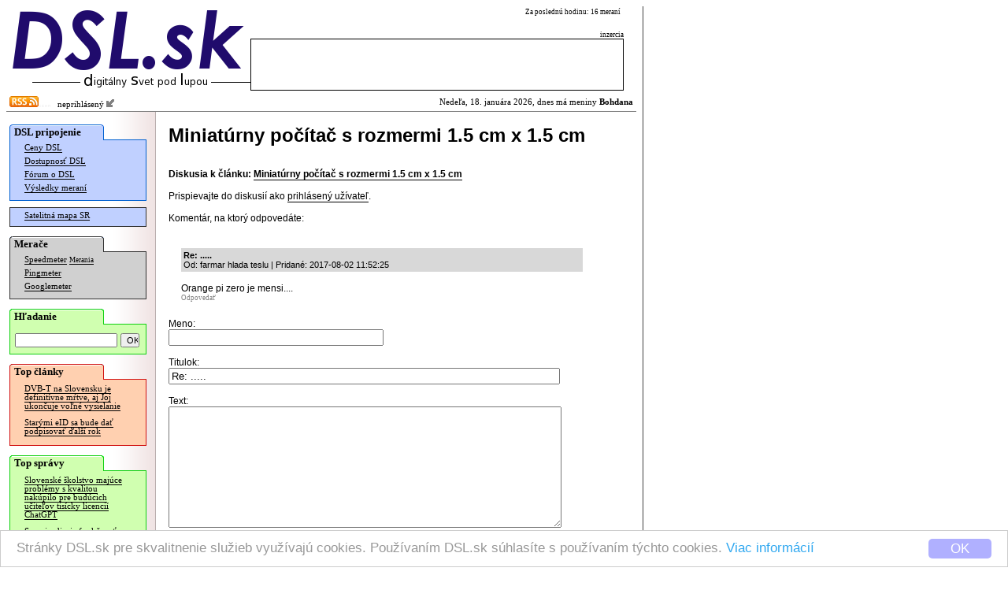

--- FILE ---
content_type: text/html; charset=windows-1250
request_url: http://www.dsl.sk/article_forum.php?action=reply&forum=272155&entry_id=1271518&url=http%3A%2F%2Fwww.dsl.sk%2Farticle.php%3Farticle%3D20052
body_size: 4295
content:
   
<html>
  <head>
    <meta http-equiv="Content-Type" content="text/html; charset=windows-1250">
  	<meta http-equiv="content-type" content="text/html; charset=windows-1250">
  	<meta http-equiv="cache-control" content="no-cache">
  	<meta name="description" content="" />
  	<title>DSL.sk - Miniatúrny počítač s rozmermi 1.5 cm x 1.5 cm</title>    
    
    <meta property="og:title" content="DSL.sk - Miniatúrny počítač s rozmermi 1.5 cm x 1.5 cm"/>
    <meta property="og:description" content=""/>
    
    <meta property="og:site_name" content="DSL.sk"/>
    <meta property="og:type" content="article"/>
    
    <meta property="fb:app_id" content="117577148280650"/>
    <meta property="fb:admins" content="815543179"/>
    <link rel="alternate" type="application/rss+xml" title="RSS 2.0" href="http://www.dsl.sk/export/rss_articles.php" />    
    <link rel="stylesheet" type="text/css" href="/css/default_27.css">
    
    <link rel="stylesheet" href="css/prettyPhoto.css" type="text/css" media="screen" charset="utf-8" />
    <script src="js/jquery-1.6.1.min.js" type="text/javascript" charset="utf-8"></script>   
    <script src="js/jquery.prettyPhoto.js" type="text/javascript" charset="utf-8"></script>  

    
    <style>
			
				
    </style>
    
    <script>
      window.cookieconsent_options = {
        theme: 'cc-light-bottom',
        dismiss: 'OK',
        message: 'Stránky DSL.sk pre skvalitnenie služieb využívajú cookies. Používaním DSL.sk súhlasíte s používaním týchto cookies. <a href="http://www.dsl.sk/cookies_info.php">Viac informácií</a>',
        domain: 'dsl.sk',
        expiryDays: 730
      }
    </script>
    <script type="text/javascript" src="/js/cookieconsent.latest.min.js"></script>
    
  </head>
  <body bgcolor="#ffffff"> 	
  	
    <table cellpadding="0" cellspacing="0" border="0"><tr><td valign="top">
    
    <div id="bg">
      <div id="header">
      
      <table border="0" cellpadding="0" cellspacing="0"><tr>
          <td align="right" rowspan="2"><a href="http://www.dsl.sk/index.php"><img border="0" src="/images/design/DSL_9.png" width="310" height="81"></a><br/><img width="280" border="0" height="24" src="/images/small_logo.gif"/></td>
          <td valign="middle" colspan="4" class="top_link" align="left" width="200">
            
          </td>
          <td class="header_info_text" valign="top" align="right" width="270">
            Za poslednú hodinu: 16 meraní
            &nbsp;
          </td></tr><tr>   
          <td colspan="5" valign="bottom" align="right" width="474">
            <!--<img width="60" height="12" src="images/design/reklama_2.gif"/>-->
                        <font class="header_info_text">inzercia</font><br/><table 
            border="0" cellpadding="2" cellspacing="1" bgcolor="#000000" width="474" height="66"><tr><td  bgcolor="#ffffff">
&nbsp;            </td></tr></table>
                      </td>
      </tr></table>
      
      </div>
        
      <div id="title_bar" >
        <table border="0" cellpadding="0" cellspacing="2" width="100%" style="background-color: #ff;">
        <tr><td style="background-color: transparent;"><a href="http://www.dsl.sk/export/rss_articles.php"><img border="0" src="/images/design/rss.gif" width="37" height="14" /></a><img src="/images/design/x.gif" border="0" width="15" height=3" /> &nbsp;
    neprihlásený <a href="/user.php?action=login"><img src="/images/design/log_in.png" width="12" height="12" border="0"/></a>
</td><td style="background-color: transparent;" align="right">                  
            Nedeľa, 18. januára 2026, dnes má meniny <b>Bohdana</b>          </td></tr>
        </table>
      </div>              


      <table  border="0" cellpadding="0" cellspacing="0" width="100%">
        <tr>        
          <td rowspan="2" valign="top" width="165" bgcolor="#ffffff" align="left" style="background: url(/images/design/menu_bg.gif) repeat right;">
          <div id="menu">
            <div style="position: relative; color: #000000; font-weight: bold; font-family: Verdana; padding-top: 2px; padding-bottom: 2px; padding-left: 6px; font-size: 10pt; background: url(/images/design/menu_section_1.gif) no-repeat;">
              DSL pripojenie
            </div>
            
            <div style="margin-top: -1px;">
              <div style="border: 1px solid #0060D0; background: #C0D0FF; padding-bottom: 6px;">
              
            <table border="0" width="160">
              <tr><td colspan="2" valign="top" class="menu_line">
                <a href="http://www.dsl.sk/prices.php" class="menu_line">Ceny DSL</a>
              </td></tr>
              <tr><td colspan="2" class="menu_line">
                <a href="http://www.dsl.sk/availability.php" class="menu_line">Dostupnosť DSL</a>
              </td></tr>
              <tr><td colspan="2" class="menu_line">
                <a href="http://www.dsl.sk/forum.php" class="menu_line">Fórum o DSL</a>
              </td></tr>              
              <tr><td colspan="2" class="menu_line">
                <a href="http://www.dsl.sk/stats.php" class="menu_line">Výsledky meraní</a>
              </td></tr>
            </table>
              
              </div>
            </div>

    
            <div style="margin-top: 8px;">
              <div style="border: 1px solid #303030; background: #C0D0FF; padding-bottom: 4px;">

            <table border="0" width="160">
              <tr><td colspan="2" class="menu_line">
                <a href="http://www.dsl.sk/map/index.php" class="menu_line">Satelitná mapa SR</a>
              </td></tr>
            </table>
            
              </div>
            </div>            

            <div style="margin-top: 12px; position: relative; color: #000000; font-weight: bold; font-family: Verdana; padding-top: 2px; padding-bottom: 2px; padding-left: 6px; font-size: 10pt; background: url(/images/design/menu_section_2.gif) no-repeat;">
              Merače
            </div>
            
            <div style="margin-top: -1px;">
              <div style="border: 1px solid #303030; background: #D0D0D0; padding-bottom: 6px;">

            <table border="0" width="160">
              <tr><td colspan="2" class="menu_line">
                <a href="http://www.dsl.sk/speedmeter.php" class="menu_line">Speedmeter</a> <a class="menu_line" style="font-size: 7pt;" href="http://www.dsl.sk/speedmeter_history.php">Merania</a>
              </td></tr>
              <tr><td colspan="2" class="menu_line">
                <a href="http://www.dsl.sk/pingmeter.php" class="menu_line">Pingmeter</a>
              </td></tr> 
                            
              <tr><td colspan="2" valign="top" class="menu_line">
                <a href="http://www.dsl.sk/googlemeter.php" class="menu_line">Googlemeter</a>
              </td></tr>
            </table>                         

              </div>
            </div>
            
            <div style="margin-top: 12px; position: relative; color: #000000; font-weight: bold; font-family: Verdana; padding-top: 2px; padding-bottom: 2px; padding-left: 6px; font-size: 10pt; background: url(/images/design/menu_section_4.gif) no-repeat;">
              Hľadanie
            </div>
            
            <div style="margin-top: -1px;">
              <div style="border: 1px solid #10d010; background: #D0FFB0; padding-top: 10px; padding-left: 6px; padding-right: 6px; padding-bottom: 8px; width: 160px; margin-bottom: 0px;">
                <form action="http://www.dsl.sk/search.php" method="post" style="display: inline;">
                  <input type="hidden" name="action" value="search"/>
                  <input type="text" name="keyword" value="" style="width: 130px; font-size: 8pt;"/>
                  <input type="submit" name="submit" value="OK" style="width: 24px; font-size: 8pt;"/>
                </form> 
              </div>
            </div>
                  
                                    
            <div style="margin-top: 12px; position: relative; color: #000000; font-weight: bold; font-family: Verdana; padding-top: 2px; padding-bottom: 2px; padding-left: 6px; font-size: 10pt; background: url(/images/design/menu_section_3.gif) no-repeat;">
              Top články
            </div>
            
            <div style="margin-top: -1px;">
              <div style="border: 1px solid #d01010; background: #FFD0B0; padding-bottom: 6px;">

            
            <table border="0" width="160">
                   
              <tr><td colspan="2" valign="top" class="article_menu_line">           
                <a href="http://www.dsl.sk/article.php?article=31699&title=" class="article_menu_line">DVB-T na Slovensku je definitívne mŕtve, aj Joj ukončuje voľné vysielanie</a>
              </td></tr>                
                   
              <tr><td colspan="2" valign="top" class="article_menu_line">           
                <a href="http://www.dsl.sk/article.php?article=31311&title=" class="article_menu_line">Starými eID sa bude dať podpisovať ďalší rok</a>
              </td></tr>                
              
            </table>   
            
              </div>
            </div>                                  



            <div style="margin-top: 12px; position: relative; color: #000000; font-weight: bold; font-family: Verdana; padding-top: 2px; padding-bottom: 2px; padding-left: 6px; font-size: 10pt; background: url(/images/design/menu_section_4.gif) no-repeat;">
              Top správy
            </div>
            
            <div style="margin-top: -1px;">
              <div style="border: 1px solid #10d010; background: #D0FFB0; padding-bottom: 6px;">

            
            <table border="0" width="160">
                   
              <tr><td colspan="2" valign="top" class="article_menu_line">           
                <a href="http://www.dsl.sk/article.php?article=32223&title=" class="article_menu_line">Slovenské školstvo majúce problémy s kvalitou nakúpilo pre budúcich učiteľov tisícky licencií ChatGPT</a>
              </td></tr>                
                   
              <tr><td colspan="2" valign="top" class="article_menu_line">           
                <a href="http://www.dsl.sk/article.php?article=32215&title=" class="article_menu_line">Samojazdiacia funkčnosť Tesly bude iba za mesačný poplatok, jednorazovo sa nebude dať kúpiť</a>
              </td></tr>                
                   
              <tr><td colspan="2" valign="top" class="article_menu_line">           
                <a href="http://www.dsl.sk/article.php?article=32225&title=" class="article_menu_line">Odštartoval úplne nový pomerne zvláštny Star Trek seriál</a>
              </td></tr>                
                   
              <tr><td colspan="2" valign="top" class="article_menu_line">           
                <a href="http://www.dsl.sk/article.php?article=32233&title=" class="article_menu_line">Windows 11 sa po najnovšej aktualizácii nedá vypnúť</a>
              </td></tr>                
                   
              <tr><td colspan="2" valign="top" class="article_menu_line">           
                <a href="http://www.dsl.sk/article.php?article=32231&title=" class="article_menu_line">Slovensko.sk vyplo pre schránky notifikácie cez IMAP / POP3</a>
              </td></tr>                
                   
              <tr><td colspan="2" valign="top" class="article_menu_line">           
                <a href="http://www.dsl.sk/article.php?article=32221&title=" class="article_menu_line">Uvedený výkonnejší AI akcelerátor pre Raspberry Pi</a>
              </td></tr>                
                   
              <tr><td colspan="2" valign="top" class="article_menu_line">           
                <a href="http://www.dsl.sk/article.php?article=32217&title=" class="article_menu_line">Seagate zvýšila kapacitu HAMR diskov, uviedla 32 TB modely</a>
              </td></tr>                
                   
              <tr><td colspan="2" valign="top" class="article_menu_line">           
                <a href="http://www.dsl.sk/article.php?article=32213&title=" class="article_menu_line">Vydaný Linux Mint 22.3</a>
              </td></tr>                
                   
              <tr><td colspan="2" valign="top" class="article_menu_line">           
                <a href="http://www.dsl.sk/article.php?article=32227&title=" class="article_menu_line">Starlink výrazne zlepšil mobilný program Roam</a>
              </td></tr>                
                   
              <tr><td colspan="2" valign="top" class="article_menu_line">           
                <a href="http://www.dsl.sk/article.php?article=32219&title=" class="article_menu_line">Misia NASA sa úspešne predčasne vrátila z ISS</a>
              </td></tr>                
              
            </table>   
            
              </div>
            </div>

            <br/>
            
<br/>
<br/>
<br/>
<br/>
<br/>
<br/>
<br/>
<br/>
<br/>
<br/>
<br/>
<br/>
<br/>
<br/>
<br/>
<br/>
            

          </div>
          </td>
          <!-- <td rowspan="2" width="2" bgcolor="#ffffff" valign="top"><img src="images/background_white.gif" width="2" height="16"/></td> -->
          <td valign="top" bgcolor="#ffffff">      
      
      <div id="body">
      
        <font class="page_title">Miniatúrny počítač s rozmermi 1.5 cm x 1.5 cm</font><br/>         
<br/><br/>    
    <b>Diskusia k článku:</b> <a href="http://www.dsl.sk/article.php?article=20052"><b>Miniatúrny počítač s rozmermi 1.5 cm x 1.5 cm</b></a>
    <br/><br/>  
    Prispievajte do diskusií ako <a href="/user.php?action=login">prihlásený užívateľ</a>.
    <br/><br/>
  
        Komentár, na ktorý odpovedáte:<br/>
        <table border="0" width="90%" cellspacing="4" cellpadding="1">
          <tr>
            <td width="5">&nbsp;</td>
            <td width="5">&nbsp;</td>
            <td width="5">&nbsp;</td>
            <td width="5">&nbsp;</td>
            <td width="5">&nbsp;</td>
            <td width="5">&nbsp;</td>
            <td width="5">&nbsp;</td>
            <td width="5">&nbsp;</td>
            <td width="5">&nbsp;</td>
            <td width="5">&nbsp;</td>
            <td width="5">&nbsp;</td>
            <td width="5">&nbsp;</td>
            <td width="5">&nbsp;</td>
            <td width="5">&nbsp;</td>
            <td width="5">&nbsp;</td>
    
            <td width="*">&nbsp;</td>
          </tr>

    <tr>
      <td colspan="1">&nbsp;</td>
      <td colspan="15" bgcolor="#ffffff">
        <div id="fh_1271518" style="padding: 3px;  background-color: #d8d8d8;">
        <a name="fe_1271518"></a>
        <font class="entry_info"><b>Re: .....</b>        
        <br/>                
        Od: farmar hlada teslu         
        | 
        Pridané:
        2017-08-02 11:52:25        <br/>                     
        </div>
        </font>       
          
        <br/>        
Orange pi zero je mensi....      
        <br/>    
        <div style="valign: middle;">
          <a class="entry_link" style="border-bottom: 0px; color: #808080;" href="article_forum.php?action=reply&forum=272155&entry_id=1271518&url=http%3A%2F%2Fwww.dsl.sk%2Farticle.php%3Farticle%3D20052">Odpovedať</a>
          
        </div>                  
      </td>
    </tr>
        </table>
        <br/>
    
    
      <form name="add_form" action="article_forum.php" method="post">
        <input type="hidden" name="action" value="save_reply">
        <input type="hidden" name="entry_id" value="1271518">
        <input type="hidden" name="forum" value="272155">
        <input type="hidden" name="url" value="http://www.dsl.sk/article.php?article=20052">
        
        <input type="hidden" name="idPrvy" value="713">
        <input type="hidden" name="idDruhy" value="917">
        <input type="hidden" name="idTreti" value="0">

 
        
        Meno:<br/>
        
        
        <input type="text" name="author" size="32" value="">
                
        <br/><br/>
        
        Titulok:<br/>
        <input type="text" name="msg_title" size="60" value="Re: .....">
        <br/><br/>
        
        Text:
       
        <br/>
        <textarea name="msg" cols="60" rows="10" onKeyPress="return initTimeout(event)"></textarea><br/><br/>

        <a href="/user.php?action=login">Prihláste sa</a> a povoľte si emailové notifikácie na odpovede na Váš príspevok.
        <br/><br/>
  
        <input type="hidden" name="captcha_id" value="1"/>  
        Overovací text:<br/>    
        <input type="text" class="form_style" name="captcha" value="" size="40"/>  <input type="submit" name="submit2" value="Obnoviť obrázok"/><br/><br/>
        <img width="128" height="68" src="/captcha.php?id=1" /><br/>
        <small>Pre overenie, že komentár sa nepridáva automatizovanými prostriedkami, prosím prepíšte text, ktorý vidíte na obrázku. Písmená musíte zadávať rovnako ako na obrázku veľké. Pokiaľ text neviete prečítať, kliknite prosím na tlačidlo "Obnoviť obrázok". V texte sa používajú iba znaky "BCDJKMPRSVWXY1234589".</small>
        <br/><br/>
        
        <input type="submit" name="submit" value="Odpovedať">
      </form>
            
      <script type="text/javascript">
      	var timerID = 0;
      	function initTimeout(event)
      	{
      		if (!timerID)      		
      			timerID = setTimeout("updateIt(48)",1000);
      		return true;
      	}
      	
      	function updateIt(num)
      	{      		
      		if (timerID)
      			clearTimeout(timerID);
      		document.add_form.idTreti.value = document.add_form.idPrvy.value * document.add_form.idDruhy.value * num;
      	}
      </script>
        </div>
      
      </td></tr>
      <tr><td valign="bottom">
  
<br/><br/>				    
      </td></tr>
      </table>
      
      <div id="footer" style="text-align: center;">
          <a href="visitors.php">NÁVŠTEVNOSŤ</a> | <a href="advertising.php">INZERCIA</a><br/>
          (C) 2004, 2005 DSL.sk | Všetky práva vyhradené. | Kontakt: admin @ dsl.sk<br/>
           Všetky uvedené informácie sú bez záruky.
      </div>
    </div>
    
    </td>
      
    <td valign="top" style="padding-left: 8px; padding-top: 150px;">    
		
    </td>
  
    </tr></table>
    
  </body>
</html>      
  
